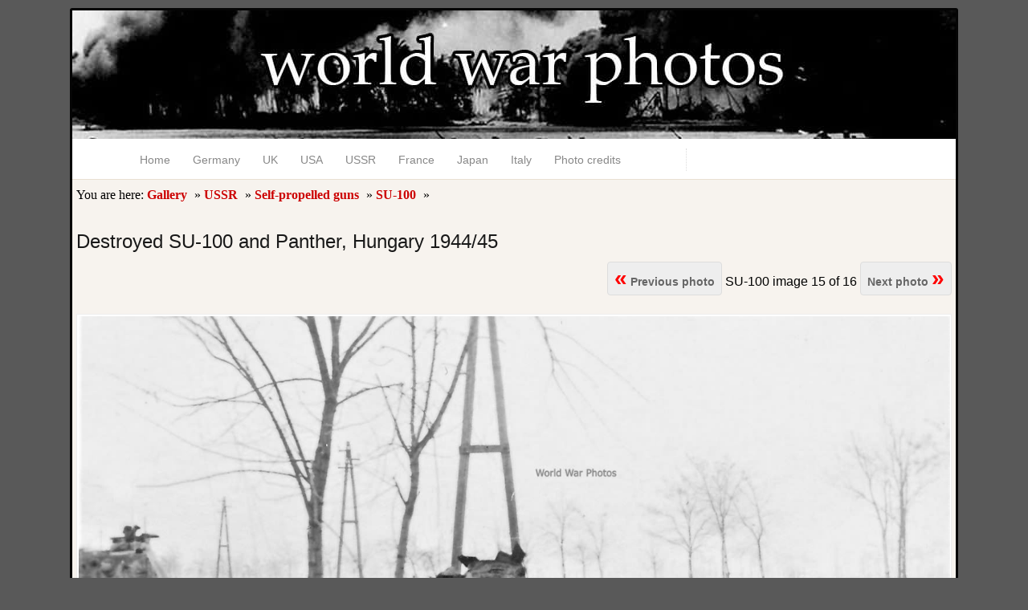

--- FILE ---
content_type: text/css
request_url: https://www.worldwarphotos.info/wp-content/litespeed/css/a4c816a1bccbfe2fb62924ee89771e23.css?ver=d0489
body_size: 11184
content:
img:is([sizes=auto i],[sizes^="auto," i]){contain-intrinsic-size:3000px 1500px}#cookie-law-info-bar{font-size:15px;margin:0 auto;padding:12px 10px;position:absolute;text-align:center;box-sizing:border-box;width:100%;z-index:9999;display:none;left:0;font-weight:300;box-shadow:0 -1px 10px 0 rgb(172 171 171 / .3)}#cookie-law-info-again{font-size:10pt;margin:0;padding:5px 10px;text-align:center;z-index:9999;cursor:pointer;box-shadow:#161616 2px 2px 5px 2px}#cookie-law-info-bar span{vertical-align:middle}.cli-plugin-button,.cli-plugin-button:visited{display:inline-block;padding:9px 12px;color:#fff;text-decoration:none;position:relative;cursor:pointer;margin-left:5px;text-decoration:none}.cli-plugin-main-link{margin-left:0;font-weight:550;text-decoration:underline}.cli-plugin-button:hover{background-color:#111;color:#fff;text-decoration:none}.small.cli-plugin-button,.small.cli-plugin-button:visited{font-size:11px}.cli-plugin-button,.cli-plugin-button:visited,.medium.cli-plugin-button,.medium.cli-plugin-button:visited{font-size:13px;font-weight:400;line-height:1}.large.cli-plugin-button,.large.cli-plugin-button:visited{font-size:14px;padding:8px 14px 9px}.super.cli-plugin-button,.super.cli-plugin-button:visited{font-size:34px;padding:8px 14px 9px}.pink.cli-plugin-button,.magenta.cli-plugin-button:visited{background-color:#e22092}.pink.cli-plugin-button:hover{background-color:#c81e82}.green.cli-plugin-button,.green.cli-plugin-button:visited{background-color:#91bd09}.green.cli-plugin-button:hover{background-color:#749a02}.red.cli-plugin-button,.red.cli-plugin-button:visited{background-color:#e62727}.red.cli-plugin-button:hover{background-color:#cf2525}.orange.cli-plugin-button,.orange.cli-plugin-button:visited{background-color:#ff5c00}.orange.cli-plugin-button:hover{background-color:#d45500}.blue.cli-plugin-button,.blue.cli-plugin-button:visited{background-color:#2981e4}.blue.cli-plugin-button:hover{background-color:#2575cf}.yellow.cli-plugin-button,.yellow.cli-plugin-button:visited{background-color:#ffb515}.yellow.cli-plugin-button:hover{background-color:#fc9200}.cli-plugin-button{margin-top:5px}.cli-bar-popup{-moz-background-clip:padding;-webkit-background-clip:padding;background-clip:padding-box;-webkit-border-radius:30px;-moz-border-radius:30px;border-radius:30px;padding:20px}.cli-powered_by_p{width:100%!important;display:block!important;color:#333;clear:both;font-style:italic!important;font-size:12px!important;margin-top:15px!important}.cli-powered_by_a{color:#333;font-weight:600!important;font-size:12px!important}.cli-plugin-main-link.cli-plugin-button{text-decoration:none}.cli-plugin-main-link.cli-plugin-button{margin-left:5px}.gdpr-container-fluid{width:100%;padding-right:15px;padding-left:15px;margin-right:auto;margin-left:auto}.gdpr-row{display:-ms-flexbox;display:flex;-ms-flex-wrap:wrap;flex-wrap:wrap;margin-right:-15px;margin-left:-15px}.gdpr-col-4{-ms-flex:0 0 33.333333%;flex:0 0 33.333333%;max-width:33.333333%}.gdpr-col-8{-ms-flex:0 0 66.666667%;flex:0 0 66.666667%;max-width:66.666667%}.gdpr-align-items-stretch{-ms-flex-align:stretch!important;align-items:stretch!important}.gdpr-d-flex{display:-ms-flexbox!important;display:flex!important}.gdpr-px-0{padding-left:0;padding-right:0}.modal-backdrop.show{opacity:.8}.modal-open{overflow:hidden}.modal-open .gdpr-modal{overflow-x:hidden;overflow-y:auto}.gdpr-modal.fade .gdpr-modal-dialog{transition:-webkit-transform .3s ease-out;transition:transform .3s ease-out;transition:transform .3s ease-out,-webkit-transform .3s ease-out;-webkit-transform:translate(0,-25%);transform:translate(0,-25%)}.gdpr-modal.show .gdpr-modal-dialog{-webkit-transform:translate(0,0);transform:translate(0,0)}.modal-backdrop{position:fixed;top:0;right:0;bottom:0;left:0;z-index:1039;background-color:#000}.modal-backdrop.fade{opacity:0}.modal-backdrop.show{opacity:.5}.gdpr-modal{position:fixed;top:0;right:0;bottom:0;left:0;z-index:1050;display:none;overflow:hidden;outline:0}.gdpr-modal a{text-decoration:none}.gdpr-modal .gdpr-modal-dialog{position:relative;width:auto;margin:.5rem;pointer-events:none;font-family:-apple-system,BlinkMacSystemFont,"Segoe UI",Roboto,"Helvetica Neue",Arial,sans-serif,"Apple Color Emoji","Segoe UI Emoji","Segoe UI Symbol";font-size:1rem;font-weight:400;line-height:1.5;color:#212529;text-align:left;display:-ms-flexbox;display:flex;-ms-flex-align:center;align-items:center;min-height:calc(100% - (.5rem * 2))}@media (min-width:576px){.gdpr-modal .gdpr-modal-dialog{max-width:500px;margin:1.75rem auto;min-height:calc(100% - (1.75rem * 2))}}@media (min-width:992px){.gdpr-modal .gdpr-modal-dialog{max-width:900px}}.gdpr-modal-content{position:relative;display:-ms-flexbox;display:flex;-ms-flex-direction:column;flex-direction:column;width:100%;pointer-events:auto;background-color:#fff;background-clip:padding-box;border:1px solid rgb(0 0 0 / .2);border-radius:.3rem;outline:0}.gdpr-modal .row{margin:0 -15px}.gdpr-modal .modal-body{padding:0;position:relative;-ms-flex:1 1 auto;flex:1 1 auto}.gdpr-modal .close{position:absolute;right:10px;top:10px;z-index:1;padding:0;background-color:#fff0;border:0;-webkit-appearance:none;font-size:1.5rem;font-weight:700;line-height:1;color:#000;text-shadow:0 1px 0 #fff}.gdpr-modal .close:focus{outline:0}.gdpr-switch{display:inline-block;position:relative;min-height:1px;padding-left:70px;font-size:14px}.gdpr-switch input[type="checkbox"]{display:none}.gdpr-switch .gdpr-slider{background-color:#e3e1e8;height:24px;width:50px;bottom:0;cursor:pointer;left:0;position:absolute;right:0;top:0;transition:.4s}.gdpr-switch .gdpr-slider:before{background-color:#fff;bottom:2px;content:"";height:20px;left:2px;position:absolute;transition:.4s;width:20px}.gdpr-switch input:checked+.gdpr-slider{background-color:#63b35f}.gdpr-switch input:checked+.gdpr-slider:before{transform:translateX(26px)}.gdpr-switch .gdpr-slider{border-radius:34px}.gdpr-switch .gdpr-slider:before{border-radius:50%}.gdpr-tab-content>.gdpr-tab-pane{display:none}.gdpr-tab-content>.active{display:block}.gdpr-fade{transition:opacity .15s linear}.gdpr-nav-pills{display:-ms-flexbox;display:flex;-ms-flex-wrap:wrap;flex-wrap:wrap;padding-left:0;margin-bottom:0;list-style:none;-ms-flex-direction:column!important;flex-direction:column!important;align-items:stretch!important;-ms-align-items:stretch!important}.nav.gdpr-nav-pills,.gdpr-tab-content{width:100%;padding:30px}.nav.gdpr-nav-pills{background:#f3f3f3}.nav.gdpr-nav-pills .gdpr-nav-link{border:1px solid #0070ad;margin-bottom:10px;color:#0070ad;font-size:14px;display:block;padding:.5rem 1rem;border-radius:.25rem}.nav.gdpr-nav-pills .gdpr-nav-link.active,.nav.gdpr-nav-pills .show>.gdpr-nav-link{background-color:#0070ad;border:1px solid #0070ad}.nav.gdpr-nav-pills .gdpr-nav-link.active{color:#fff}.gdpr-tab-content .gdpr-button-wrapper{padding-top:30px;margin-top:30px;border-top:1px solid #d6d6d6}.gdpr-tab-content .gdpr-button-wrapper .btn-gdpr{background-color:#0070ad;border-color:#0070ad;color:#fff;font-size:14px;display:inline-block;font-weight:400;text-align:center;white-space:nowrap;vertical-align:middle;-webkit-user-select:none;-moz-user-select:none;-ms-user-select:none;user-select:none;border:1px solid #fff0;padding:.375rem .75rem;font-size:1rem;line-height:1.5;border-radius:.25rem;transition:color .15s ease-in-out,background-color .15s ease-in-out,border-color .15s ease-in-out,box-shadow .15s ease-in-out}.gdpr-tab-content p{color:#343438;font-size:14px;margin-top:0}.gdpr-tab-content h4{font-size:20px;margin-bottom:.5rem;margin-top:0;font-family:inherit;font-weight:500;line-height:1.2;color:inherit}.cli-container-fluid{padding-right:15px;padding-left:15px;margin-right:auto;margin-left:auto}.cli-row{display:-ms-flexbox;display:flex;-ms-flex-wrap:wrap;flex-wrap:wrap;margin-right:-15px;margin-left:-15px}.cli-col-4{-ms-flex:0 0 33.333333%;flex:0 0 33.333333%;max-width:33.333333%}.cli-col-8{-ms-flex:0 0 66.666667%;flex:0 0 66.666667%;max-width:66.666667%}.cli-align-items-stretch{-ms-flex-align:stretch!important;align-items:stretch!important}.cli-d-flex{display:-ms-flexbox!important;display:flex!important}.cli-px-0{padding-left:0;padding-right:0}.cli-btn{cursor:pointer;font-size:14px;display:inline-block;font-weight:400;text-align:center;white-space:nowrap;vertical-align:middle;-webkit-user-select:none;-moz-user-select:none;-ms-user-select:none;user-select:none;border:1px solid #fff0;padding:.5rem 1.25rem;line-height:1;border-radius:.25rem;transition:all .15s ease-in-out}.cli-btn:hover{opacity:.8}.cli-read-more-link{cursor:pointer;font-size:15px;font-weight:500;text-decoration:underline}.cli-btn:focus{outline:0}.cli-modal-backdrop.cli-show{opacity:.8}.cli-modal-open{overflow:hidden}.cli-barmodal-open{overflow:hidden}.cli-modal-open .cli-modal{overflow-x:hidden;overflow-y:auto}.cli-modal.cli-fade .cli-modal-dialog{transition:-webkit-transform .3s ease-out;transition:transform .3s ease-out;transition:transform .3s ease-out,-webkit-transform .3s ease-out;-webkit-transform:translate(0,-25%);transform:translate(0,-25%)}.cli-modal.cli-show .cli-modal-dialog{-webkit-transform:translate(0,0);transform:translate(0,0)}.cli-modal-backdrop{position:fixed;top:0;right:0;bottom:0;left:0;z-index:1040;background-color:#000;display:none}.cli-modal-backdrop.cli-fade{opacity:0}.cli-modal-backdrop.cli-show{opacity:.5;display:block}.cli-modal.cli-show{display:block}.cli-modal a{text-decoration:none}.cli-modal .cli-modal-dialog{position:relative;width:auto;margin:.5rem;pointer-events:none;font-family:-apple-system,BlinkMacSystemFont,"Segoe UI",Roboto,"Helvetica Neue",Arial,sans-serif,"Apple Color Emoji","Segoe UI Emoji","Segoe UI Symbol";font-size:1rem;font-weight:400;line-height:1.5;color:#212529;text-align:left;display:-ms-flexbox;display:flex;-ms-flex-align:center;align-items:center;min-height:calc(100% - (.5rem * 2))}@media (min-width:576px){.cli-modal .cli-modal-dialog{max-width:500px;margin:1.75rem auto;min-height:calc(100% - (1.75rem * 2))}}@media (min-width:992px){.cli-modal .cli-modal-dialog{max-width:900px}}.cli-modal-content{position:relative;display:-ms-flexbox;display:flex;-ms-flex-direction:column;flex-direction:column;width:100%;pointer-events:auto;background-color:#fff;background-clip:padding-box;border-radius:.3rem;outline:0}.cli-modal .row{margin:0 -15px}.cli-modal .modal-body{padding:0;position:relative;-ms-flex:1 1 auto;flex:1 1 auto}.cli-modal .cli-modal-close{position:absolute;right:10px;top:10px;z-index:1;padding:0;background-color:transparent!important;border:0;-webkit-appearance:none;font-size:1.5rem;font-weight:700;line-height:1;color:#000;text-shadow:0 1px 0 #fff}.cli-modal .cli-modal-close:focus{outline:0}.cli-switch{display:inline-block;position:relative;min-height:1px;padding-left:70px;font-size:14px}.cli-switch input[type="checkbox"]{display:none}.cli-switch .cli-slider{background-color:#e3e1e8;height:24px;width:50px;bottom:0;cursor:pointer;left:0;position:absolute;right:0;top:0;transition:.4s}.cli-switch .cli-slider:before{background-color:#fff;bottom:2px;content:"";height:20px;left:2px;position:absolute;transition:.4s;width:20px}.cli-switch input:checked+.cli-slider{background-color:#00acad}.cli-switch input:checked+.cli-slider:before{transform:translateX(26px)}.cli-switch .cli-slider{border-radius:34px}.cli-switch .cli-slider:before{border-radius:50%}.cli-tab-content{background:#fff}.cli-tab-content>.cli-active{display:block}.cli-fade{transition:opacity .15s linear}.cli-nav-pills{display:-ms-flexbox;display:flex;-ms-flex-wrap:wrap;flex-wrap:wrap;padding-left:0;margin-bottom:0;list-style:none;-ms-flex-direction:column;flex-direction:column}.cli-nav-pills,.cli-tab-content{width:100%;padding:30px}@media (max-width:767px){.cli-nav-pills,.cli-tab-content{padding:30px 10px}}.cli-nav-pills{background:#f3f3f3}.cli-nav-pills .cli-nav-link{border:1px solid #00acad;margin-bottom:10px;color:#00acad;font-size:14px;display:block;padding:.5rem 1rem;border-radius:.25rem;cursor:pointer}.cli-nav-pills .cli-nav-link.cli-active,.cli-nav-pills .cli-show>.cli-nav-link{background-color:#00acad;border:1px solid #00acad}.cli-nav-pills .cli-nav-link.cli-active{color:#fff}.cli-tab-content .cli-button-wrapper{padding-top:30px;margin-top:30px;border-top:1px solid #d6d6d6}.cli-tab-content p{color:#343438;font-size:14px;margin-top:0}.cli-tab-content h4{font-size:20px;margin-bottom:1.5rem;margin-top:0;font-family:inherit;font-weight:500;line-height:1.2;color:inherit}.cli-container-fluid{padding-right:15px;padding-left:15px;margin-right:auto;margin-left:auto}.cli-row{display:-ms-flexbox;display:flex;-ms-flex-wrap:wrap;flex-wrap:wrap;margin-right:-15px;margin-left:-15px}.cli-col-4{-ms-flex:0 0 33.333333%;flex:0 0 33.333333%;max-width:33.333333%}.cli-col-8{-ms-flex:0 0 66.666667%;flex:0 0 66.666667%;max-width:66.666667%;flex-direction:column}.cli-align-items-stretch{-ms-flex-align:stretch!important;align-items:stretch!important}.cli-d-flex{display:-ms-flexbox!important;display:flex!important}.cli-px-0{padding-left:0;padding-right:0}.cli-btn{cursor:pointer;font-size:14px;display:inline-block;font-weight:400;text-align:center;white-space:nowrap;vertical-align:middle;-webkit-user-select:none;-moz-user-select:none;-ms-user-select:none;user-select:none;border:1px solid #fff0;padding:.5rem 1.25rem;line-height:1;border-radius:.25rem;transition:all .15s ease-in-out}.cli-btn:hover{opacity:.8}.cli-read-more-link{cursor:pointer;font-size:15px;font-weight:500;text-decoration:underline}.cli-btn:focus{outline:0}.cli-modal-backdrop.cli-show{opacity:.8}.cli-modal-open{overflow:hidden}.cli-barmodal-open{overflow:hidden}.cli-modal-open .cli-modal{overflow-x:hidden;overflow-y:auto}.cli-modal.cli-fade .cli-modal-dialog{transition:-webkit-transform .3s ease-out;transition:transform .3s ease-out;transition:transform .3s ease-out,-webkit-transform .3s ease-out;-webkit-transform:translate(0,-25%);transform:translate(0,-25%)}.cli-modal.cli-show .cli-modal-dialog{-webkit-transform:translate(0,0);transform:translate(0,0)}.cli-modal-backdrop{position:fixed;top:0;right:0;bottom:0;left:0;z-index:1040;background-color:#000;-webkit-transform:scale(0);transform:scale(0);transition:opacity ease-in-out 0.5s}.cli-modal-backdrop.cli-fade{opacity:0}.cli-modal-backdrop.cli-show{opacity:.5;-webkit-transform:scale(1);transform:scale(1)}.cli-modal{position:fixed;top:0;right:0;bottom:0;left:0;z-index:99999;transform:scale(0);overflow:hidden;outline:0;display:none}.cli-modal a{text-decoration:none}.cli-modal .cli-modal-dialog{position:relative;width:auto;margin:.5rem;pointer-events:none;font-family:inherit;font-size:1rem;font-weight:400;line-height:1.5;color:#212529;text-align:left;display:-ms-flexbox;display:flex;-ms-flex-align:center;align-items:center;min-height:calc(100% - (.5rem * 2))}@media (min-width:576px){.cli-modal .cli-modal-dialog{max-width:500px;margin:1.75rem auto;min-height:calc(100% - (1.75rem * 2))}}.cli-modal-content{position:relative;display:-ms-flexbox;display:flex;-ms-flex-direction:column;flex-direction:column;width:100%;pointer-events:auto;background-color:#fff;background-clip:padding-box;border-radius:.2rem;box-sizing:border-box;outline:0}.cli-modal .row{margin:0 -15px}.cli-modal .modal-body{padding:0;position:relative;-ms-flex:1 1 auto;flex:1 1 auto}.cli-modal .cli-modal-close:focus{outline:0}.cli-switch{display:inline-block;position:relative;min-height:1px;padding-left:38px;font-size:14px}.cli-switch input[type="checkbox"]{display:none}.cli-switch .cli-slider{background-color:#e3e1e8;height:20px;width:38px;bottom:0;cursor:pointer;left:0;position:absolute;right:0;top:0;transition:.4s}.cli-switch .cli-slider:before{background-color:#fff;bottom:2px;content:"";height:15px;left:3px;position:absolute;transition:.4s;width:15px}.cli-switch input:checked+.cli-slider{background-color:#61a229}.cli-switch input:checked+.cli-slider:before{transform:translateX(18px)}.cli-switch .cli-slider{border-radius:34px;font-size:0}.cli-switch .cli-slider:before{border-radius:50%}.cli-tab-content{background:#fff}.cli-nav-pills{display:-ms-flexbox;display:flex;-ms-flex-wrap:wrap;flex-wrap:wrap;padding-left:0;margin-bottom:0;list-style:none;-ms-flex-direction:column;flex-direction:column}.cli-nav-pills,.cli-tab-content{width:100%;padding:5px 30px 5px 5px;box-sizing:border-box}@media (max-width:767px){.cli-nav-pills,.cli-tab-content{padding:30px 10px}}.cli-nav-pills{background:#fff}.cli-nav-pills .cli-nav-link{border:1px solid #ccc;margin-bottom:10px;color:#2a2a2a;font-size:14px;display:block;padding:.5rem 1rem;border-radius:.25rem;cursor:pointer}.cli-nav-pills .cli-nav-link.cli-active,.cli-nav-pills .cli-show>.cli-nav-link{background-color:#f6f6f9;border:1px solid #ccc}.cli-nav-pills .cli-nav-link.cli-active{color:#2a2a2a}.cli-tab-content .cli-button-wrapper{padding-top:30px;margin-top:30px;border-top:1px solid #d6d6d6}.cli-tab-content p{color:#343438;font-size:14px;margin-top:0}.cli-tab-content h4{font-size:20px;margin-bottom:1.5rem;margin-top:0;font-family:inherit;font-weight:500;line-height:1.2;color:inherit}#cookie-law-info-bar .cli-nav-pills,#cookie-law-info-bar .cli-tab-content,#cookie-law-info-bar .cli-nav-pills .cli-show>.cli-nav-link,#cookie-law-info-bar a.cli-nav-link.cli-active{background:#fff0}#cookie-law-info-bar .cli-nav-pills .cli-nav-link.cli-active,#cookie-law-info-bar .cli-nav-link,#cookie-law-info-bar .cli-tab-container p,#cookie-law-info-bar span.cli-necessary-caption,#cookie-law-info-bar .cli-switch .cli-slider:after{color:inherit}#cookie-law-info-bar .cli-tab-header a:before{border-right:1px solid currentColor;border-bottom:1px solid currentColor}#cookie-law-info-bar .cli-row{margin-top:20px}#cookie-law-info-bar .cli-col-4{-webkit-box-flex:0;-ms-flex:0 0 auto;flex:0 0 auto;width:auto;max-width:none}#cookie-law-info-bar .cli-col-8{flex-basis:0%;-webkit-box-flex:1;-ms-flex-positive:1;flex-grow:1;max-width:100%}.cli-wrapper{max-width:90%;float:none;margin:0 auto}#cookie-law-info-bar .cli-tab-content h4{margin-bottom:.5rem}#cookie-law-info-bar .cli-nav-pills .cli-nav-link{padding:.2rem .5rem}#cookie-law-info-bar .cli-tab-container{display:none;text-align:left}.cli-tab-footer .cli-btn{background-color:#00acad;padding:10px 15px;text-decoration:none}.cli-tab-footer .wt-cli-privacy-accept-btn{background-color:#61a229;color:#fff;border-radius:0}.cli-tab-footer{width:100%;text-align:right;padding:20px 0}.cli-col-12{width:100%}.cli-tab-header{display:flex;justify-content:space-between}.cli-tab-header a:before{width:10px;height:2px;left:0;top:calc(50% - 1px)}.cli-tab-header a:after{width:2px;height:10px;left:4px;top:calc(50% - 5px);-webkit-transform:none;transform:none}.cli-tab-header a:before{width:7px;height:7px;border-right:1px solid #4a6e78;border-bottom:1px solid #4a6e78;content:" ";transform:rotate(-45deg);-webkit-transition:all 0.2s ease-in-out;-moz-transition:all 0.2s ease-in-out;transition:all 0.2s ease-in-out;margin-right:10px}.cli-tab-header a.cli-nav-link{position:relative;display:flex;align-items:center;font-size:14px;color:#000;text-transform:capitalize}.cli-tab-header.cli-tab-active .cli-nav-link:before{transform:rotate(45deg);-webkit-transition:all 0.2s ease-in-out;-moz-transition:all 0.2s ease-in-out;transition:all 0.2s ease-in-out}.cli-tab-header{border-radius:5px;padding:12px 15px;cursor:pointer;transition:background-color 0.2s ease-out 0.3s,color 0.2s ease-out 0s;background-color:#f2f2f2}.cli-modal .cli-modal-close{position:absolute;right:0;top:0;z-index:1;-webkit-appearance:none;width:40px;height:40px;padding:0;border-radius:50%;padding:10px;background:#fff0;border:none;min-width:40px}.cli-tab-container h4,.cli-tab-container h1{font-family:inherit;font-size:16px;margin-bottom:15px;margin:10px 0}#cliSettingsPopup .cli-tab-section-container{padding-top:12px}.cli-tab-container p,.cli-privacy-content-text{font-size:14px;line-height:1.4;margin-top:0;padding:0;color:#000}.wt-cli-privacy{display:none}.cli-tab-content{display:none}.cli-tab-section .cli-tab-content{padding:10px 20px 5px 20px}.cli-tab-section{margin-top:5px}@media (min-width:992px){.cli-modal .cli-modal-dialog{max-width:645px}}.cli-switch .cli-slider:after{content:attr(data-cli-disable);position:absolute;right:50px;color:#000;font-size:12px;text-align:right;min-width:80px}.cli-switch input:checked+.cli-slider:after{content:attr(data-cli-enable)}.cli-privacy-overview:not(.cli-collapsed) .cli-privacy-content{max-height:60px;transition:max-height 0.15s ease-out;overflow:hidden}a.cli-privacy-readmore{font-size:12px;margin-top:12px;display:inline-block;padding-bottom:0;cursor:pointer;color:#000;text-decoration:underline}.cli-modal-footer{position:relative}a.cli-privacy-readmore:before{content:attr(data-readmore-text)}.cli-collapsed a.cli-privacy-readmore:before{content:attr(data-readless-text)}.cli-collapsed .cli-privacy-content{transition:max-height 0.25s ease-in}.cli-privacy-content p{margin-bottom:0}.cli-modal-close svg{fill:#000}span.cli-necessary-caption{color:#000;font-size:12px}.cli-tab-section.cli-privacy-tab{display:none}#cookie-law-info-bar .cli-tab-section.cli-privacy-tab{display:block}#cookie-law-info-bar .cli-privacy-overview{display:none}.cli-tab-container .cli-row{max-height:500px;overflow-y:auto}.cli-modal.cli-blowup.cli-out{z-index:-1}.cli-modal.cli-blowup{z-index:999999;transform:scale(1)}.cli-modal.cli-blowup .cli-modal-dialog{animation:blowUpModal 0.5s cubic-bezier(.165,.84,.44,1) forwards}.cli-modal.cli-blowup.cli-out .cli-modal-dialog{animation:blowUpModalTwo 0.5s cubic-bezier(.165,.84,.44,1) forwards}@keyframes blowUpContent{0%{transform:scale(1);opacity:1}99.9%{transform:scale(2);opacity:0}100%{transform:scale(0)}}@keyframes blowUpContentTwo{0%{transform:scale(2);opacity:0}100%{transform:scale(1);opacity:1}}@keyframes blowUpModal{0%{transform:scale(0)}100%{transform:scale(1)}}@keyframes blowUpModalTwo{0%{transform:scale(1);opacity:1}50%{transform:scale(.5);opacity:0}100%{transform:scale(0);opacity:0}}.cli-tab-section .cookielawinfo-row-cat-table td,.cli-tab-section .cookielawinfo-row-cat-table th{font-size:12px}.cli_settings_button{cursor:pointer}.wt-cli-sr-only{display:none;font-size:16px}a.wt-cli-element.cli_cookie_close_button{text-decoration:none;color:#333;font-size:22px;line-height:22px;cursor:pointer;position:absolute;right:10px;top:5px}.cli-bar-container{float:none;margin:0 auto;display:-webkit-box;display:-moz-box;display:-ms-flexbox;display:-webkit-flex;display:flex;justify-content:space-between;-webkit-box-align:center;-moz-box-align:center;-ms-flex-align:center;-webkit-align-items:center;align-items:center}.cli-bar-btn_container{margin-left:20px;display:-webkit-box;display:-moz-box;display:-ms-flexbox;display:-webkit-flex;display:flex;-webkit-box-align:center;-moz-box-align:center;-ms-flex-align:center;-webkit-align-items:center;align-items:center;flex-wrap:nowrap}.cli-style-v2 a{cursor:pointer}.cli-bar-btn_container a{white-space:nowrap}.cli-style-v2 .cli-plugin-main-link{font-weight:inherit}.cli-style-v2{font-size:11pt;line-height:18px;font-weight:400}#cookie-law-info-bar[data-cli-type="widget"] .cli-bar-container,#cookie-law-info-bar[data-cli-type="popup"] .cli-bar-container{display:block}.cli-style-v2 .cli-bar-message{width:70%;text-align:left}#cookie-law-info-bar[data-cli-type="widget"] .cli-bar-message,#cookie-law-info-bar[data-cli-type="popup"] .cli-bar-message{width:100%}#cookie-law-info-bar[data-cli-type="widget"] .cli-style-v2 .cli-bar-btn_container{margin-top:8px;margin-left:0;flex-wrap:wrap}#cookie-law-info-bar[data-cli-type="popup"] .cli-style-v2 .cli-bar-btn_container{margin-top:8px;margin-left:0}#cookie-law-info-bar[data-cli-style="cli-style-v2"] .cli_messagebar_head{text-align:left;margin-bottom:5px;margin-top:0;font-size:16px}.cli-style-v2 .cli-bar-message .wt-cli-ccpa-element,.cli-style-v2 .cli-bar-message .wt-cli-ccpa-checkbox{margin-top:5px}.cli-style-v2 .cli-bar-btn_container .cli_action_button,.cli-style-v2 .cli-bar-btn_container .cli-plugin-main-link,.cli-style-v2 .cli-bar-btn_container .cli_settings_button{margin-left:5px}.wt-cli-ccpa-checkbox label{font-size:inherit;cursor:pointer;margin:0 0 0 5px}#cookie-law-info-bar[data-cli-style="cli-style-v2"]{padding:14px 25px}#cookie-law-info-bar[data-cli-style="cli-style-v2"][data-cli-type="widget"]{padding:32px 30px}#cookie-law-info-bar[data-cli-style="cli-style-v2"][data-cli-type="popup"]{padding:32px 45px}.cli-style-v2 .cli-plugin-main-link:not(.cli-plugin-button),.cli-style-v2 .cli_settings_button:not(.cli-plugin-button),.cli-style-v2 .cli_action_button:not(.cli-plugin-button){text-decoration:underline}.cli-style-v2 .cli-bar-btn_container .cli-plugin-button{margin-top:5px;margin-bottom:5px}a.wt-cli-ccpa-opt-out{white-space:nowrap;text-decoration:underline}.wt-cli-necessary-checkbox{display:none!important}@media (max-width:985px){.cli-style-v2 .cli-bar-message{width:100%}.cli-style-v2.cli-bar-container{justify-content:left;flex-wrap:wrap}.cli-style-v2 .cli-bar-btn_container{margin-left:0;margin-top:10px}#cookie-law-info-bar[data-cli-style="cli-style-v2"],#cookie-law-info-bar[data-cli-style="cli-style-v2"][data-cli-type="widget"],#cookie-law-info-bar[data-cli-style="cli-style-v2"][data-cli-type="popup"]{padding:25px 25px}}.wt-cli-ckyes-brand-logo{display:flex;align-items:center;font-size:9px;color:#111;font-weight:400}.wt-cli-ckyes-brand-logo img{width:65px;margin-left:2px}.wt-cli-privacy-overview-actions{padding-bottom:0}@media only screen and (max-width:479px) and (min-width:320px){.cli-style-v2 .cli-bar-btn_container{flex-wrap:wrap}}.wt-cli-cookie-description{font-size:14px;line-height:1.4;margin-top:0;padding:0;color:#000}.ml-responsive-table{display:block}.ml-table{left:0;margin-left:0;min-height:1px;min-width:inherit;padding:0 10px 10px 10px;right:0}@media (max-width:480px){.ml-table{padding-bottom:5px}}.ml-table:last-child{padding-bottom:0}.ml-responsive-table dt{background-color:#fff0;clear:both;font-weight:700}.ml-responsive-table dt:first-child{padding-top:10px}.ml-responsive-table dd{clear:both;font-size:90%;margin-bottom:10px}.ml-responsive-table dd:last-child{padding-bottom:10px}.ml-responsive-table dl:nth-of-type(even){background:#fff0}.ml-responsive-table dl:nth-of-type(odd){background:rgb(0 0 0 / .03)}.ml-responsive-table dl dd:nth-of-type(odd){background:#fff0}.ml-responsive-table dl dt:nth-of-type(even){background:#fff0}.ml-responsive-table .ml-grid{margin-bottom:0;margin-left:0;margin-right:0;padding:0}#page{display:block;margin:1em}#primary{float:left;margin:0 -306px 0 0;width:100%}#content{margin:0 310px 0 0}#main .widget-area{float:right;overflow:hidden;width:300px}#colophon{clear:both;display:block;width:auto}.screen-reader-text,.section-heading{position:absolute!important;clip:rect(1px 1px 1px 1px);clip:rect(1px,1px,1px,1px)}.alignleft{display:inline;float:left}.alignright{display:inline;float:right}.aligncenter{clear:both;display:block;margin-left:auto;margin-right:auto}ol ol{list-style:upper-alpha}ol ol ol{list-style:lower-roman}ul ul,ol ol,ul ol,ol ul{margin-bottom:0}body{background:#222 url(/wp-content/themes/quintus/images/stripe.png) repeat}#page{background:#f7f3ee;border:3px solid #050505;border-radius:3px;margin:10px auto 60px;max-width:1100px;position:relative}#main{padding:0 5px 10px}#main:after,#access:after,#access .menu:after,#nav-below:after{content:" ";display:block;height:0;clear:both;visibility:hidden}.full-width #content,.image-attachment #content,.error404 #content{margin:0}body.one-column #page{max-width:940px}body.one-column #content{margin:0 auto;max-width:640px}body.one-column .entry-meta .entry-date{left:-110px}body,#site-title,.entry-meta .entry-date{font-family:Verdana,Calibri,Georgia,serif}#site-description,#access .menu,.entry-title,.entry-meta,.content .page-title,#content nav,#comments #comments-title,.comment .comment-author,.comment .comment-meta,#respond,.trackback .comment-author,.trackback .comment-meta,.pingback .comment-author,.pingback .comment-meta,.widget .widget-title,.blog-footer,.entry-content label{font-family:Verdana,Lato,sans-serif}.entry-content h1,.entry-content h2,.entry-content h3,.entry-content h4,.entry-content h5,.entry-content h6{clear:both;font-family:Verdana,Lato,sans-serif;font-weight:400}a{text-decoration:none}.blog-header{background:url(/wp-content/themes/quintus/images/header.jpg) repeat;height:160px;padding:0;vertical-align:middle;display:table-cell;width:1100px}#site-title{font-size:40px;font-weight:400;margin:0 auto;text-align:center;padding:5px 0 5px}#site-title a{color:#e9e9e9;padding-bottom:1px}#site-title a:hover{border-bottom:2px solid rgb(255 255 255 / .2);border-top:2px solid rgb(255 255 255 / .2)}#site-description{color:#8f8f8f;font-size:18px;font-weight:100;margin:0 0 1em;text-align:center}#access{background:#fff;border-bottom:1px solid #e9e0d1;display:block;margin:0 auto;padding:10px 0;position:relative;width:100%}#access .menu{border-right:1px dotted #ddd;font-size:14px;font-weight:400;margin:2px 335px 0 70px;padding-right:10px}#access ul{list-style:none;margin:0;padding-left:0}#access li{float:left;position:relative}#access a{color:#888;display:block;line-height:2em;padding:0 1em;text-decoration:none}#access ul ul{border-color:#e9e0d1;border-style:solid;border-width:0 0 1px 0;border-top:1px solid #bbb;display:none;float:left;position:absolute;left:0;top:2em;z-index:99999}#access ul ul ul{left:100%;top:-1px}#access ul ul a{background:#f9f9f9;border-bottom:1px dotted #e5e5e5;font-size:13px;height:auto;line-height:1em;padding:.8em .5em .8em 1em;width:130px}#access ul ul li:last-of-type a{border-bottom:none}#access li:hover>a,#access ul ul :hover>a{color:#444}#access ul ul a:hover{background:#f0f0f0}#access ul li:hover>ul{display:block}#access ul li.current-menu-item>a,#access ul li.current-menu-ancestor>a,#access ul li.current_page_item>a,#access ul li.current_page_ancestor>a{background:#f1f1f1;background-image:-webkit-linear-gradient(#f8f8f8,#eee);background-image:-moz-linear-gradient(#f8f8f8,#eee);border-radius:3px;color:#111}body.page #access .menu{border-right:none;margin-right:70px}#access input#s{background:#e4e4e4 url(/wp-content/themes/quintus/images/search.png) no-repeat 6px 6px;border:1px solid #ddd;border-radius:15px;color:#888;cursor:pointer;display:inline-block;float:left;font-size:13px;height:22px;margin-left:80px;padding:4px 0 4px 30px;text-indent:2px;width:0}#access #searchform{position:relative;z-index:1}#access #searchform label{display:none}#access #s{-webkit-transition-duration:400ms;-webkit-transition-property:width,background;-webkit-transition-timing-function:ease;-moz-transition-duration:400ms;-moz-transition-property:width,background;-moz-transition-timing-function:ease;-o-transition-duration:400ms;-o-transition-property:width,background;-o-transition-timing-function:ease}#access #s:focus{background-color:#f9f9f9;cursor:inherit;outline:none;width:122px}#access #searchsubmit{display:none}.content article{margin:10px 0 20px;padding-bottom:5px;position:relative}.content a{color:#5e191a}.content a:hover{text-decoration:underline}.content .page-title{color:#999;font-size:13px;font-weight:400;margin-bottom:-24px;text-transform:uppercase}.content .page-title span{color:#555}.entry-title,.entry-title a{color:#191919;display:inline;font-size:24px;font-weight:400}.entry-meta{clear:both;color:#888;display:inline;font-size:13px;margin-left:15px}.entry-meta .entry-date{background:#c4bdb2;border-radius:50%;color:#111;display:block;font-size:13px;font-style:italic;line-height:44px;text-align:center;position:absolute;left:-100px;top:0;height:64px;width:64px}.entry-meta .entry-date b{display:block;font-size:22px;font-weight:400;line-height:0;margin-top:-6px}.entry-meta .entry-date:hover{background:#111;color:#fff;text-decoration:none}.entry-meta .author a{color:#888}.entry-content{color:#333;font-size:15px;line-height:19px;-webkit-font-smoothing:antialiased}footer.entry-meta{border-left:3px solid #fff;display:block;margin:10px 0 0 0;padding-left:15px}footer.entry-meta .comments-link a{background:#ded9d4;border-radius:3px;color:#444;float:right;font-size:14px;padding:10px 16px}footer.entry-meta .comments-link a:hover{background:#cac3bb}footer.entry-meta .cat-links,footer.entry-meta .tag-links,footer.entry-meta .edit-link{display:block;margin-bottom:5px;max-width:300px}#content nav{display:block}#content nav div a{background:#eee;border:1px solid #ddd;border-radius:3px;color:#666;display:inline-block;font-size:13px;max-width:80%;overflow:hidden;padding:4px 8px;text-overflow:ellipsis;white-space:nowrap}#content nav div a:hover{background:#ddd;border-color:#bbb;text-decoration:none}#content nav .nav-previous{float:left;width:50%}#content nav .nav-next{float:right;text-align:right;width:50%}#content #nav-above{position:absolute;top:266px;right:80px;width:220px}#content #nav-above .permalink{background:#f1f1f1;border-radius:3px;color:#888;font-size:13px;padding:5px 10px}.paged #content #nav-above,.single #content #nav-above{display:block}#nav-below{margin:1em 0 0}.entry-content blockquote{font-style:italic}.entry-content table{font-size:14px;margin:0 0 20px 0;text-align:left;width:100%}.entry-content tr th,.entry-content thead th{color:#888;font-weight:400;line-height:20px;padding:9px 24px}.entry-content tr td{padding:6px 24px}.entry-content tr.alternate td{background:#e9e4de}.page-link{clear:both;margin:0 0 1.5em;word-spacing:.25em}.page-link a{background:#dac490;border-radius:1.5em;color:#554b34;font-style:italic;font-weight:400;display:inline-block;margin:0 0 1em;text-align:center;text-decoration:none;width:26px}.page-link a:hover{background:#554b34;color:#fff;text-decoration:none}.edit-link{clear:both;display:block}.sharing{clear:both}.entry-content iframe{max-width:100%}#mojatabela,#mojatabela td{font-family:tahoma;border:1px solid #696464;border-collapse:collapse;padding:2px;background-color:#F3EDD8}.sticky .entry-date{display:none}.error404 .widget{float:left;width:33%}.error404 .widget .widgettitle,.error404 .widget ul{margin-right:1em}.error404 .widget_tag_cloud{clear:both;float:none;width:100%}.post .notice,.error404 .entry-content #searchform{background:#eee;display:block;padding:1em}.one-column .image attachment #content{width:auto}.image-attachment div.entry-meta{float:left;margin-left:0}.image-attachment nav{float:right;margin:0 0 .2em 0}.image-attachment .entry-title{display:block;margin-bottom:1px}.image-attachment .entry-content{clear:both}.image-attachment .entry-content .entry-attachment{background:#fff;border:1px solid #eee;margin:0 0 .1em;padding:.1em .1em .1em;text-align:center}.image-attachment .entry-content .attachment{display:block;margin:0 auto;text-align:center}#image-navigation a{background:#eee;border:1px solid #ddd;border-radius:4px;color:#666;font-size:14px;padding:4px 8px;font-weight:700;margin-top:10px;margin-bottom:20px;display:inline-block}#image-navigation a:hover{background:#ddd;border-color:#bbb;text-decoration:none}.image-attachment #comments{margin:20px 140px}.format-aside .entry-title{display:none}.format-aside .entry-meta{margin-left:0}.format-link .entry-title a{font-size:28px}.format-link .entry-title:after{content:"\2192";color:#1088ba;font-size:26px;padding-left:20px;text-decoration:none}.format-quote .entry-title a{font-size:26px}.format-quote blockquote{font-size:22px;line-height:32px}a img{border:none}p img{margin-bottom:.5em}img.size-auto,img.size-full,img.size-large,img.size-medium,.entry-attachment img,.widget-area img{max-width:100%;height:auto}img.alignleft,div.alignleft{margin-right:1em}img.alignright,div.alignright{margin-left:1em}.wp-caption{background:#fff;max-width:100%;padding:.8em;text-align:center}.wp-caption img{margin:0}.wp-caption .wp-caption-text{color:#666;font-size:13px;margin:.5em;-webkit-font-smoothing:subpixel-antialiased}.wp-smiley{margin:0}#wpstats{display:block;margin:0 auto;opacity:.3;position:relative;top:-92px;left:460px}#searchform label{display:none}input[type=text],input[type=email],input#s{margin:0 1em 0 0;width:60%}textarea{width:80%}.required{color:#c03}.entry-content label{color:#666;font-size:12px;font-weight:400;text-transform:uppercase}#comments{clear:both;margin:20px 0}article.comment{display:block}#comments #comments-title{background:#574f3c;border-radius:3px;display:block;font-size:20px;color:#eee;color:rgb(255 255 255 / .7);padding:5px 20px;text-shadow:0 -1px 0 rgb(0 0 0 / .1);-webkit-font-smoothing:antialiased}#comments #comments-title em{color:#eee;font-style:normal;text-shadow:0 -1px 0 rgb(0 0 0 / .4)}#comments #comments-title em:before{content:"\201C";color:rgb(255 255 255 / .3);margin-right:2px;text-shadow:none}#comments #comments-title em:after{content:"\201D";color:rgb(255 255 255 / .3);margin-left:2px;text-shadow:none}.comment,.trackback,.pingback{list-style-type:none;margin:40px 0;padding-left:10px;position:relative}.comment .comment-author cite,.trackback .comment-author cite,.pingback .comment-author cite{font-style:normal;font-weight:700}.comment .comment-meta,.trackback .comment-meta,.pingback .comment-meta{font-size:12px;position:absolute;right:0;top:5px}.comment .comment-meta a,.trackback .comment-meta a,.pingback .comment-meta a{color:#666}.comment p,.trackback p,.pingback p{color:#555;font-size:14px;line-height:20px}.comment img.avatar{border-radius:5px;position:absolute;left:-40px;border:1px solid #ccc}#comments .bypostauthor>.comment-body{background:#e9e5e1;border-radius:6px;color:#000;margin:1em 0 3em;padding:15px;position:relative}#comments .bypostauthor>.comment-body .comment-meta{right:15px;top:18px}.comment blockquote{font-style:italic}.comment table{font-size:14px;margin:0 0 20px 0;text-align:left;width:100%}.comment tr th,.comment thead th{color:#888;font-weight:400;line-height:20px;padding:9px 24px}.comment tr td{padding:6px 24px}.comment tr.alternate td{background:#e9e4de}.comment .reply a,.trackback .reply a,.pingback .reply a{background:#eee;border:1px solid #ddd;border-radius:3px;color:#555;font-size:13px;padding:3px 8px}.comment .reply a:hover,.trackback .reply a:hover,.pingback .reply a:hover{background:#ddd;border-color:#ccc;text-decoration:none}#respond #reply-title{font-size:26px;margin-bottom:0}#respond .comment-notes{color:#555;font-size:13px;margin-top:5px}#respond input[type=text],#respond textarea{border:1px solid #e7d9b9;border-radius:3px;margin:6px 0;padding:8px}#respond input[type=text]{display:block;width:60%}#respond textarea{display:block;margin-bottom:1em;width:80%}#respond label{background:#ded9d4;border-radius:3px;color:#444;font-size:13px;padding:3px 5px}#respond .form-allowed-tags{display:none}#respond input[type=submit]{font-size:18px}#secondary{background-color:#fff;padding-bottom:20px}.widget-area{margin-top:0;padding-left:5px}.widget{color:#5b5b5b;display:block;font-size:13px;line-height:22px;margin-bottom:30px}.widget a{color:#5e191a}.widget a:hover{text-decoration:underline}.widget .widget-title{border-bottom:1px solid #e7d9b9;color:#554b34;display:inline-block;font-size:14px;font-weight:400;padding:2px}.widget ul{color:#8d8881;list-style-type:square;margin:0;padding-left:20px}.widget select{display:block;max-width:90%}.widget_search{overflow:hidden}.widget_search input{float:left}.widget_search input#s{background:#fafafa url(/wp-content/themes/quintus/images/search.png) no-repeat 5px 6px;border:1px solid #ddd;border-radius:2px;-moz-box-shadow:inset 0 1px 1px rgb(0 0 0 / .1);-webkit-box-shadow:inset 0 1px 1px rgb(0 0 0 / .1);box-shadow:inset 0 1px 1px rgb(0 0 0 / .1);color:#888;font-size:13px;height:22px;line-height:1.2em;padding:4px 10px 4px 28px}.widget_search input#searchsubmit{display:none}#wp-calendar{width:100%}#wp-calendar caption{font-style:italic;padding-bottom:12px;padding-left:10px;text-align:left}#wp-calendar thead{font-size:11px}#wp-calendar thead th{text-align:center}#wp-calendar tbody td{background:#ded9d4;padding:3px 0 2px;text-align:center}#wp-calendar tbody .pad{background:none}#wp-calendar tfoot a{background:#e9e0d1;font-size:12px;padding:6px 12px}#wp-calendar tfoot #next{text-align:right}#wp-calendar tbody #today{background:#dac490}.widget_authors ul{list-style-type:none;padding-left:0}.widget_authors img{vertical-align:middle}.widget_authors img+strong{background:#dac490;border-radius:2px;color:#554b34;font-weight:400;margin-left:8px;padding:2px 6px}.widget_authors a:hover{text-decoration:none}.widget_authors a:hover strong{background:#554b34;color:#fff}.blog-footer{background:#e9e0d1;border-top:1px solid #fff;color:#898989;font-size:13px;margin-top:40px;padding:20px 70px;width:auto}.blog-footer a{color:#6f5426}#ie7 .blog-header{display:block;height:250px}#ie7 .blog-header hgroup{display:inline-block;margin-top:70px;padding:10px 40px 0}#ie7 .entry-date time b{margin-top:0;position:relative;top:-6px}#ie8 .content article{display:block}@media (max-width:1140px){.entry-meta .entry-date,body.one-column .entry-meta .entry-date{left:-90px}embed,object{max-width:100%}#wpstats{left:40%}}@media (max-width:860px){.blog-header{background:#181818!important;height:0px!important;margin:0}#site-title,#site-title a{display:none!important}#access .menu{margin-right:240px}#content #nav-above{right:10px}.image-attachment #comments{margin:20px 30px}#content .gallery-columns-3 .gallery-item{width:31%;padding-right:2%}#content .gallery-columns-3 .gallery-item img{width:100%;height:auto}#access a{padding:0 1em .5em}}@media (max-width:650px){.blog-header{background:#181818!important;height:0px!important;margin:0}#site-title,#site-title a{display:none!important}#page{margin-top:10px;margin-bottom:0}#content,#primary{margin-right:0}#main{padding:20px 50px 40px}#access .menu{border-right:0;margin-left:40px;margin-right:0;padding-bottom:50px}#access input#s{margin-left:40px}#content #nav-above{position:relative;top:-60px;height:40px;left:50px}.content article{margin-top:0}.entry-meta .entry-date,body.one-column .entry-meta .entry-date{font-size:11px;left:-60px;line-height:34px;height:48px;width:48px}.entry-meta .entry-date b{font-size:18px}#content #nav-below{margin-bottom:30px}.image-attachment #comments{margin:20px 0}#main .widget-area{border-top:1px solid #e9e0d1;float:none;margin:5px auto;width:auto}#wpstats{left:40%;top:-32px}.page #access .menu,.image-attachment #access .menu{padding-bottom:0}#access a{padding:0 1em .5em}span.folder-title{font-weight:400;font-size:14px}}@media only screen and (max-width:400px){body{margin:0}.blog-header{background:#181818!important;height:0;margin:0}#site-title,#site-title a{display:none!important}#access input#s{float:none;margin:0 0 3px 10px}#main{padding:15px}#primary{float:none}.entry-content{font-size:14px;line-height:1.1}.entry-content img,.widget img .wp-caption img{height:auto;max-width:100%}#site-title{font-size:25px;margin:0}#access .menu{margin:0;padding:0}#page{margin:0}#site-description{font-size:12px;font-weight:700}.content .page-title{margin-bottom:10px}.entry-title,.entry-title a,#comments-title{font-size:22px}.entry-meta{display:block;margin-left:0}.entry-meta .entry-date{background:#fff0;border-radius:0 0 0 0;color:#111;display:inline;font-size:11px;height:auto;line-height:1.3;position:static;top:auto;left:auto;text-align:left;width:auto}.entry-byline{margin-left:8px}.entry-meta .entry-date a,.entry-meta .entry-date b,.entry-meta .entry-date time{color:#888}.entry-meta .entry-date b{display:inline;font-size:16px;margin:0 0 0 5px}#content #nav-above,#content #nav-above .permalink,.paged #content #nav-above,.paged #content #nav-above .permalink{display:none;height:0}.format-quote blockquote{font-size:18px;line-height:26px}.content article{margin-bottom:20px}footer.entry-meta{border-left:none;margin-top:10px;padding-left:0}footer.entry-meta .comments-link a{background:none;color:#5e191a;font-size:14px;padding:0}footer.entry-meta .comments-link a:hover{background:none}.blog-footer{margin-top:0}#content #nav-below{margin-bottom:0}img.alignright,div.alignright,img.alignleft,div.alignleft{display:block;float:none;margin:0}.wp-caption{margin:0 0 1em;width:auto!important}.comment,.trackback,.pingback{margin:30px 0}.comment .comment-meta,.trackback .comment-meta,.pingback .comment-meta{position:relative}#comments .bypostauthor>.comment-body{margin:0}#comments .bypostauthor>.comment-body .comment-meta{position:relative;right:inherit;top:5px}.comment-body ul,.comment-body ol{margin-bottom:10px}#comment-nav-below{margin:0 0 65px}#main .widget-area{margin-top:20px;overflow:visible}.widget{margin-bottom:10px}span.folder-title{font-weight:400;font-size:14px}}h3.entry-title{margin-top:0}p#breadcrumbs{margin:2px 0 7px 0}#breadcrumbs a,.eazyest-gallery-breadcrumb a{color:#C00;font-weight:700;padding-bottom:15px;padding-right:5px;display:inline-block}#breadcrumbs a:hoover,.eazyest-gallery-breadcrumb a:hoover{text-decoration:none important!}span.folder-title{font-weight:700;font-size:17px}@media all and (min-device-width:700px) and (max-device-width:728px){#leaderboard-pixfuture{transform:scale(.9)}}@media all and (min-device-width:671px) and (max-device-width:699px){#leaderboard-pixfuture{transform:scale(.9);transform-origin:0 0}}@media all and (min-device-width:651px) and (max-device-width:670px){#leaderboard-pixfuture{transform:scale(.88);transform-origin:0 0}}@media all and (min-device-width:631px) and (max-device-width:650px){#leaderboard-pixfuture{transform:scale(.85);transform-origin:0 0}}@media all and (min-device-width:601px) and (max-device-width:630px){#leaderboard-pixfuture{transform:scale(.8);transform-origin:0 0}}@media all and (min-device-width:601px) and (max-device-width:630px){#leaderboard-pixfuture{transform:scale(.8);transform-origin:0 0}}@media all and (min-device-width:560px) and (max-device-width:600px){#leaderboard-pixfuture{transform:scale(.75);transform-origin:0 0}}@media all and (min-device-width:520px) and (max-device-width:559px){#leaderboard-pixfuture{transform:scale(.7);transform-origin:0 0}}@media all and (min-device-width:491px) and (max-device-width:519px){#leaderboard-pixfuture{transform:scale(.65);transform-origin:0 0}}@media all and (min-device-width:451px) and (max-device-width:490px){#leaderboard-pixfuture{transform:scale(.6);transform-origin:0 0}}@media all and (min-device-width:401px) and (max-device-width:450px){#leaderboard-pixfuture{transform:scale(.55);transform-origin:0 0}}@media all and (min-device-width:371px) and (max-device-width:400px){#leaderboard-pixfuture{transform:scale(.5);transform-origin:0 0}}@media all and (min-device-width:341px) and (max-device-width:370px){#leaderboard-pixfuture{transform:scale(.46);transform-origin:0 0}}@media all and (min-device-width:301px) and (max-device-width:340px){#leaderboard-pixfuture{transform:scale(.42);transform-origin:0 0}}@media all and (max-device-width:300px){#leaderboard-pixfuture{transform:scale(.4);transform-origin:0 0}}.camera_wrap a,.camera_wrap img,.camera_wrap ol,.camera_wrap ul,.camera_wrap li,.camera_wrap table,.camera_wrap tbody,.camera_wrap tfoot,.camera_wrap thead,.camera_wrap tr,.camera_wrap th,.camera_wrap td .camera_thumbs_wrap a,.camera_thumbs_wrap img,.camera_thumbs_wrap ol,.camera_thumbs_wrap ul,.camera_thumbs_wrap li,.camera_thumbs_wrap table,.camera_thumbs_wrap tbody,.camera_thumbs_wrap tfoot,.camera_thumbs_wrap thead,.camera_thumbs_wrap tr,.camera_thumbs_wrap th,.camera_thumbs_wrap td{background:none;border:0;font:inherit;font-size:100%;margin:0;padding:0;vertical-align:baseline;list-style:none}.camera_wrap{display:none;float:left;position:relative;z-index:0}.camera_wrap img{max-width:none!important}.camera_fakehover{height:100%;min-height:60px;position:relative;width:100%;z-index:1}.camera_wrap{width:100%}.camera_src{display:none}.cameraCont,.cameraContents{height:100%;position:relative;width:100%;z-index:1}.cameraSlide{bottom:0;left:0;position:absolute;right:0;top:0;width:100%}.cameraContent{bottom:0;display:none;left:0;position:absolute;right:0;top:0;width:100%}.camera_target{bottom:0;height:100%;left:0;overflow:hidden;position:absolute;right:0;text-align:left;top:0;width:100%;z-index:0}.camera_overlayer{bottom:0;height:100%;left:0;overflow:hidden;position:absolute;right:0;top:0;width:100%;z-index:0}.camera_target_content{bottom:0;left:0;overflow:hidden;position:absolute;right:0;top:0;z-index:2}.camera_target_content .camera_link{background:url(/wp-content/plugins/eazyest-gallery/frontend/images/blank.gif);display:block;height:100%;text-decoration:none}.camera_loader{background:#fff url(/wp-content/plugins/eazyest-gallery/frontend/images/camera-loader.gif) no-repeat center;background:rgb(255 255 255 / .9) url(/wp-content/plugins/eazyest-gallery/frontend/images/camera-loader.gif) no-repeat center;border:1px solid #fff;-webkit-border-radius:18px;-moz-border-radius:18px;border-radius:18px;height:36px;left:50%;overflow:hidden;position:absolute;margin:-18px 0 0 -18px;top:50%;width:36px;z-index:3}.camera_bar{bottom:0;left:0;overflow:hidden;position:absolute;right:0;top:0;z-index:3}.camera_thumbs_wrap.camera_left .camera_bar,.camera_thumbs_wrap.camera_right .camera_bar{height:100%;position:absolute;width:auto}.camera_thumbs_wrap.camera_bottom .camera_bar,.camera_thumbs_wrap.camera_top .camera_bar{height:auto;position:absolute;width:100%}.camera_nav_cont{height:65px;overflow:hidden;position:absolute;right:9px;top:15px;width:120px;z-index:4}.camera_caption{bottom:0;display:block;position:absolute;width:100%}.camera_caption>div{padding:10px 20px}.camerarelative{overflow:hidden;position:relative}.imgFake{cursor:pointer}.camera_prevThumbs{bottom:4px;cursor:pointer;left:0;position:absolute;top:4px;visibility:hidden;width:30px;z-index:10}.camera_prevThumbs div{background:url(/wp-content/plugins/eazyest-gallery/frontend/images/camera_skins.png) no-repeat -160px 0;display:block;height:40px;margin-top:-20px;position:absolute;top:50%;width:30px}.camera_nextThumbs{bottom:4px;cursor:pointer;position:absolute;right:0;top:4px;visibility:hidden;width:30px;z-index:10}.camera_nextThumbs div{background:url(/wp-content/plugins/eazyest-gallery/frontend/images/camera_skins.png) no-repeat -190px 0;display:block;height:40px;margin-top:-20px;position:absolute;top:50%;width:30px}.camera_command_wrap .hideNav{display:none}.camera_command_wrap{left:0;position:relative;right:0;z-index:4}.camera_wrap .camera_pag .camera_pag_ul{list-style:none;margin:0;padding:0;text-align:right}.camera_wrap .camera_pag .camera_pag_ul li{-webkit-border-radius:8px;-moz-border-radius:8px;border-radius:8px;cursor:pointer;display:inline-block;height:16px;margin:20px 5px;position:relative;text-align:left;text-indent:-9999px;width:16px}.camera_commands_emboss .camera_pag .camera_pag_ul li{-moz-box-shadow:0 1px 0 rgb(255 255 255),inset 0 1px 1px rgb(0 0 0 / .2);-webkit-box-shadow:0 1px 0 rgb(255 255 255),inset 0 1px 1px rgb(0 0 0 / .2);box-shadow:0 1px 0 rgb(255 255 255),inset 0 1px 1px rgb(0 0 0 / .2)}.camera_wrap .camera_pag .camera_pag_ul li>span{-webkit-border-radius:5px;-moz-border-radius:5px;border-radius:5px;height:8px;left:4px;overflow:hidden;position:absolute;top:4px;width:8px}.camera_commands_emboss .camera_pag .camera_pag_ul li:hover>span{-moz-box-shadow:0 1px 0 rgb(255 255 255),inset 0 1px 1px rgb(0 0 0 / .2);-webkit-box-shadow:0 1px 0 rgb(255 255 255),inset 0 1px 1px rgb(0 0 0 / .2);box-shadow:0 1px 0 rgb(255 255 255),inset 0 1px 1px rgb(0 0 0 / .2)}.camera_wrap .camera_pag .camera_pag_ul li.cameracurrent>span{-moz-box-shadow:0;-webkit-box-shadow:0;box-shadow:0}.camera_pag_ul li img{display:none;position:absolute}.camera_pag_ul .thumb_arrow{border-left:4px solid #fff0;border-right:4px solid #fff0;border-top:4px solid;top:0;left:50%;margin-left:-4px;position:absolute}.camera_prev,.camera_next,.camera_commands{cursor:pointer;height:40px;margin-top:-20px;position:absolute;top:50%;width:40px;z-index:2}.camera_prev{left:0}.camera_prev>span{background:url(/wp-content/plugins/eazyest-gallery/frontend/images/camera_skins.png) no-repeat 0 0;display:block;height:40px;width:40px}.camera_next{right:0}.camera_next>span{background:url(/wp-content/plugins/eazyest-gallery/frontend/images/camera_skins.png) no-repeat -40px 0;display:block;height:40px;width:40px}.camera_commands{right:41px}.camera_commands>.camera_play{background:url(/wp-content/plugins/eazyest-gallery/frontend/images/camera_skins.png) no-repeat -80px 0;height:40px;width:40px}.camera_commands>.camera_stop{background:url(/wp-content/plugins/eazyest-gallery/frontend/images/camera_skins.png) no-repeat -120px 0;display:block;height:40px;width:40px}.camera_wrap .camera_pag .camera_pag_ul li{-webkit-border-radius:8px;-moz-border-radius:8px;border-radius:8px;cursor:pointer;display:inline-block;height:16px;margin:20px 5px;position:relative;text-indent:-9999px;width:16px}.camera_thumbs_cont{-webkit-border-bottom-right-radius:4px;-webkit-border-bottom-left-radius:4px;-moz-border-radius-bottomright:4px;-moz-border-radius-bottomleft:4px;border-bottom-right-radius:4px;border-bottom-left-radius:4px;overflow:hidden;position:relative;width:100%}.camera_commands_emboss .camera_thumbs_cont{-moz-box-shadow:0 1px 0 rgb(255 255 255),inset 0 1px 1px rgb(0 0 0 / .2);-webkit-box-shadow:0 1px 0 rgb(255 255 255),inset 0 1px 1px rgb(0 0 0 / .2);box-shadow:0 1px 0 rgb(255 255 255),inset 0 1px 1px rgb(0 0 0 / .2)}.camera_thumbs_cont>div{float:left;width:100%}.camera_thumbs_cont ul{overflow:hidden;padding:3px 4px 8px;position:relative;text-align:center}.camera_thumbs_cont ul li{display:inline;padding:0 4px}.camera_thumbs_cont ul li>img{border:1px solid;cursor:pointer;margin-top:5px;vertical-align:bottom}.camera_clear{display:block;clear:both}.showIt{display:none}.camera_clear{clear:both;display:block;height:1px;margin:-1px 0 25px;position:relative}.pattern_1 .camera_overlayer{background:url(/wp-content/plugins/eazyest-gallery/frontend/images/patterns/overlay1.png) repeat}.pattern_2 .camera_overlayer{background:url(/wp-content/plugins/eazyest-gallery/frontend/images/patterns/overlay2.png) repeat}.pattern_3 .camera_overlayer{background:url(/wp-content/plugins/eazyest-gallery/frontend/images/patterns/overlay3.png) repeat}.pattern_4 .camera_overlayer{background:url(/wp-content/plugins/eazyest-gallery/frontend/images/patterns/overlay4.png) repeat}.pattern_5 .camera_overlayer{background:url(/wp-content/plugins/eazyest-gallery/frontend/images/patterns/overlay5.png) repeat}.pattern_6 .camera_overlayer{background:url(/wp-content/plugins/eazyest-gallery/frontend/images/patterns/overlay6.png) repeat}.pattern_7 .camera_overlayer{background:url(/wp-content/plugins/eazyest-gallery/frontend/images/patterns/overlay7.png) repeat}.pattern_8 .camera_overlayer{background:url(/wp-content/plugins/eazyest-gallery/frontend/images/patterns/overlay8.png) repeat}.pattern_9 .camera_overlayer{background:url(/wp-content/plugins/eazyest-gallery/frontend/images/patterns/overlay9.png) repeat}.pattern_10 .camera_overlayer{background:url(/wp-content/plugins/eazyest-gallery/frontend/images/patterns/overlay10.png) repeat}.camera_caption{color:#fff}.camera_caption>div{background:#000;background:rgb(0 0 0 / .8)}.camera_wrap .camera_pag .camera_pag_ul li{background:#b7b7b7}.camera_wrap .camera_pag .camera_pag_ul li:hover>span{background:#b7b7b7}.camera_wrap .camera_pag .camera_pag_ul li.cameracurrent>span{background:#434648}.camera_pag_ul li img{border:4px solid #e6e6e6;-moz-box-shadow:0 3px 6px rgb(0 0 0 / .5);-webkit-box-shadow:0 3px 6px rgb(0 0 0 / .5);box-shadow:0 3px 6px rgb(0 0 0 / .5)}.camera_pag_ul .thumb_arrow{border-top-color:#e6e6e6}.camera_prevThumbs,.camera_nextThumbs,.camera_prev,.camera_next,.camera_commands,.camera_thumbs_cont{background:#d8d8d8;background:rgb(216 216 216 / .85)}.camera_wrap .camera_pag .camera_pag_ul li{background:#b7b7b7}.camera_thumbs_cont ul li>img{border-color:1px solid #000}.camera_amber_skin .camera_prevThumbs div{background-position:-160px -160px}.camera_amber_skin .camera_nextThumbs div{background-position:-190px -160px}.camera_amber_skin .camera_prev>span{background-position:0 -160px}.camera_amber_skin .camera_next>span{background-position:-40px -160px}.camera_amber_skin .camera_commands>.camera_play{background-position:-80px -160px}.camera_amber_skin .camera_commands>.camera_stop{background-position:-120px -160px}.camera_ash_skin .camera_prevThumbs div{background-position:-160px -200px}.camera_ash_skin .camera_nextThumbs div{background-position:-190px -200px}.camera_ash_skin .camera_prev>span{background-position:0 -200px}.camera_ash_skin .camera_next>span{background-position:-40px -200px}.camera_ash_skin .camera_commands>.camera_play{background-position:-80px -200px}.camera_ash_skin .camera_commands>.camera_stop{background-position:-120px -200px}.camera_azure_skin .camera_prevThumbs div{background-position:-160px -240px}.camera_azure_skin .camera_nextThumbs div{background-position:-190px -240px}.camera_azure_skin .camera_prev>span{background-position:0 -240px}.camera_azure_skin .camera_next>span{background-position:-40px -240px}.camera_azure_skin .camera_commands>.camera_play{background-position:-80px -240px}.camera_azure_skin .camera_commands>.camera_stop{background-position:-120px -240px}.camera_beige_skin .camera_prevThumbs div{background-position:-160px -120px}.camera_beige_skin .camera_nextThumbs div{background-position:-190px -120px}.camera_beige_skin .camera_prev>span{background-position:0 -120px}.camera_beige_skin .camera_next>span{background-position:-40px -120px}.camera_beige_skin .camera_commands>.camera_play{background-position:-80px -120px}.camera_beige_skin .camera_commands>.camera_stop{background-position:-120px -120px}.camera_black_skin .camera_prevThumbs div{background-position:-160px -40px}.camera_black_skin .camera_nextThumbs div{background-position:-190px -40px}.camera_black_skin .camera_prev>span{background-position:0 -40px}.camera_black_skin .camera_next>span{background-position:-40px -40px}.camera_black_skin .camera_commands>.camera_play{background-position:-80px -40px}.camera_black_skin .camera_commands>.camera_stop{background-position:-120px -40px}.camera_blue_skin .camera_prevThumbs div{background-position:-160px -280px}.camera_blue_skin .camera_nextThumbs div{background-position:-190px -280px}.camera_blue_skin .camera_prev>span{background-position:0 -280px}.camera_blue_skin .camera_next>span{background-position:-40px -280px}.camera_blue_skin .camera_commands>.camera_play{background-position:-80px -280px}.camera_blue_skin .camera_commands>.camera_stop{background-position:-120px -280px}.camera_brown_skin .camera_prevThumbs div{background-position:-160px -320px}.camera_brown_skin .camera_nextThumbs div{background-position:-190px -320px}.camera_brown_skin .camera_prev>span{background-position:0 -320px}.camera_brown_skin .camera_next>span{background-position:-40px -320px}.camera_brown_skin .camera_commands>.camera_play{background-position:-80px -320px}.camera_brown_skin .camera_commands>.camera_stop{background-position:-120px -320px}.camera_burgundy_skin .camera_prevThumbs div{background-position:-160px -360px}.camera_burgundy_skin .camera_nextThumbs div{background-position:-190px -360px}.camera_burgundy_skin .camera_prev>span{background-position:0 -360px}.camera_burgundy_skin .camera_next>span{background-position:-40px -360px}.camera_burgundy_skin .camera_commands>.camera_play{background-position:-80px -360px}.camera_burgundy_skin .camera_commands>.camera_stop{background-position:-120px -360px}.camera_charcoal_skin .camera_prevThumbs div{background-position:-160px -400px}.camera_charcoal_skin .camera_nextThumbs div{background-position:-190px -400px}.camera_charcoal_skin .camera_prev>span{background-position:0 -400px}.camera_charcoal_skin .camera_next>span{background-position:-40px -400px}.camera_charcoal_skin .camera_commands>.camera_play{background-position:-80px -400px}.camera_charcoal_skin .camera_commands>.camera_stop{background-position:-120px -400px}.camera_chocolate_skin .camera_prevThumbs div{background-position:-160px -440px}.camera_chocolate_skin .camera_nextThumbs div{background-position:-190px -440px}.camera_chocolate_skin .camera_prev>span{background-position:0 -440px}.camera_chocolate_skin .camera_next>span{background-position:-40px -440px}.camera_chocolate_skin .camera_commands>.camera_play{background-position:-80px -440px}.camera_chocolate_skin .camera_commands>.camera_stop{background-position:-120px -440px}.camera_coffee_skin .camera_prevThumbs div{background-position:-160px -480px}.camera_coffee_skin .camera_nextThumbs div{background-position:-190px -480px}.camera_coffee_skin .camera_prev>span{background-position:0 -480px}.camera_coffee_skin .camera_next>span{background-position:-40px -480px}.camera_coffee_skin .camera_commands>.camera_play{background-position:-80px -480px}.camera_coffee_skin .camera_commands>.camera_stop{background-position:-120px -480px}.camera_cyan_skin .camera_prevThumbs div{background-position:-160px -520px}.camera_cyan_skin .camera_nextThumbs div{background-position:-190px -520px}.camera_cyan_skin .camera_prev>span{background-position:0 -520px}.camera_cyan_skin .camera_next>span{background-position:-40px -520px}.camera_cyan_skin .camera_commands>.camera_play{background-position:-80px -520px}.camera_cyan_skin .camera_commands>.camera_stop{background-position:-120px -520px}.camera_fuchsia_skin .camera_prevThumbs div{background-position:-160px -560px}.camera_fuchsia_skin .camera_nextThumbs div{background-position:-190px -560px}.camera_fuchsia_skin .camera_prev>span{background-position:0 -560px}.camera_fuchsia_skin .camera_next>span{background-position:-40px -560px}.camera_fuchsia_skin .camera_commands>.camera_play{background-position:-80px -560px}.camera_fuchsia_skin .camera_commands>.camera_stop{background-position:-120px -560px}.camera_gold_skin .camera_prevThumbs div{background-position:-160px -600px}.camera_gold_skin .camera_nextThumbs div{background-position:-190px -600px}.camera_gold_skin .camera_prev>span{background-position:0 -600px}.camera_gold_skin .camera_next>span{background-position:-40px -600px}.camera_gold_skin .camera_commands>.camera_play{background-position:-80px -600px}.camera_gold_skin .camera_commands>.camera_stop{background-position:-120px -600px}.camera_green_skin .camera_prevThumbs div{background-position:-160px -640px}.camera_green_skin .camera_nextThumbs div{background-position:-190px -640px}.camera_green_skin .camera_prev>span{background-position:0 -640px}.camera_green_skin .camera_next>span{background-position:-40px -640px}.camera_green_skin .camera_commands>.camera_play{background-position:-80px -640px}.camera_green_skin .camera_commands>.camera_stop{background-position:-120px -640px}.camera_grey_skin .camera_prevThumbs div{background-position:-160px -680px}.camera_grey_skin .camera_nextThumbs div{background-position:-190px -680px}.camera_grey_skin .camera_prev>span{background-position:0 -680px}.camera_grey_skin .camera_next>span{background-position:-40px -680px}.camera_grey_skin .camera_commands>.camera_play{background-position:-80px -680px}.camera_grey_skin .camera_commands>.camera_stop{background-position:-120px -680px}.camera_indigo_skin .camera_prevThumbs div{background-position:-160px -720px}.camera_indigo_skin .camera_nextThumbs div{background-position:-190px -720px}.camera_indigo_skin .camera_prev>span{background-position:0 -720px}.camera_indigo_skin .camera_next>span{background-position:-40px -720px}.camera_indigo_skin .camera_commands>.camera_play{background-position:-80px -720px}.camera_indigo_skin .camera_commands>.camera_stop{background-position:-120px -720px}.camera_khaki_skin .camera_prevThumbs div{background-position:-160px -760px}.camera_khaki_skin .camera_nextThumbs div{background-position:-190px -760px}.camera_khaki_skin .camera_prev>span{background-position:0 -760px}.camera_khaki_skin .camera_next>span{background-position:-40px -760px}.camera_khaki_skin .camera_commands>.camera_play{background-position:-80px -760px}.camera_khaki_skin .camera_commands>.camera_stop{background-position:-120px -760px}.camera_lime_skin .camera_prevThumbs div{background-position:-160px -800px}.camera_lime_skin .camera_nextThumbs div{background-position:-190px -800px}.camera_lime_skin .camera_prev>span{background-position:0 -800px}.camera_lime_skin .camera_next>span{background-position:-40px -800px}.camera_lime_skin .camera_commands>.camera_play{background-position:-80px -800px}.camera_lime_skin .camera_commands>.camera_stop{background-position:-120px -800px}.camera_magenta_skin .camera_prevThumbs div{background-position:-160px -840px}.camera_magenta_skin .camera_nextThumbs div{background-position:-190px -840px}.camera_magenta_skin .camera_prev>span{background-position:0 -840px}.camera_magenta_skin .camera_next>span{background-position:-40px -840px}.camera_magenta_skin .camera_commands>.camera_play{background-position:-80px -840px}.camera_magenta_skin .camera_commands>.camera_stop{background-position:-120px -840px}.camera_maroon_skin .camera_prevThumbs div{background-position:-160px -880px}.camera_maroon_skin .camera_nextThumbs div{background-position:-190px -880px}.camera_maroon_skin .camera_prev>span{background-position:0 -880px}.camera_maroon_skin .camera_next>span{background-position:-40px -880px}.camera_maroon_skin .camera_commands>.camera_play{background-position:-80px -880px}.camera_maroon_skin .camera_commands>.camera_stop{background-position:-120px -880px}.camera_orange_skin .camera_prevThumbs div{background-position:-160px -920px}.camera_orange_skin .camera_nextThumbs div{background-position:-190px -920px}.camera_orange_skin .camera_prev>span{background-position:0 -920px}.camera_orange_skin .camera_next>span{background-position:-40px -920px}.camera_orange_skin .camera_commands>.camera_play{background-position:-80px -920px}.camera_orange_skin .camera_commands>.camera_stop{background-position:-120px -920px}.camera_olive_skin .camera_prevThumbs div{background-position:-160px -1080px}.camera_olive_skin .camera_nextThumbs div{background-position:-190px -1080px}.camera_olive_skin .camera_prev>span{background-position:0 -1080px}.camera_olive_skin .camera_next>span{background-position:-40px -1080px}.camera_olive_skin .camera_commands>.camera_play{background-position:-80px -1080px}.camera_olive_skin .camera_commands>.camera_stop{background-position:-120px -1080px}.camera_pink_skin .camera_prevThumbs div{background-position:-160px -960px}.camera_pink_skin .camera_nextThumbs div{background-position:-190px -960px}.camera_pink_skin .camera_prev>span{background-position:0 -960px}.camera_pink_skin .camera_next>span{background-position:-40px -960px}.camera_pink_skin .camera_commands>.camera_play{background-position:-80px -960px}.camera_pink_skin .camera_commands>.camera_stop{background-position:-120px -960px}.camera_pistachio_skin .camera_prevThumbs div{background-position:-160px -1040px}.camera_pistachio_skin .camera_nextThumbs div{background-position:-190px -1040px}.camera_pistachio_skin .camera_prev>span{background-position:0 -1040px}.camera_pistachio_skin .camera_next>span{background-position:-40px -1040px}.camera_pistachio_skin .camera_commands>.camera_play{background-position:-80px -1040px}.camera_pistachio_skin .camera_commands>.camera_stop{background-position:-120px -1040px}.camera_red_skin .camera_prevThumbs div{background-position:-160px -1000px}.camera_red_skin .camera_nextThumbs div{background-position:-190px -1000px}.camera_red_skin .camera_prev>span{background-position:0 -1000px}.camera_red_skin .camera_next>span{background-position:-40px -1000px}.camera_red_skin .camera_commands>.camera_play{background-position:-80px -1000px}.camera_red_skin .camera_commands>.camera_stop{background-position:-120px -1000px}.camera_tangerine_skin .camera_prevThumbs div{background-position:-160px -1120px}.camera_tangerine_skin .camera_nextThumbs div{background-position:-190px -1120px}.camera_tangerine_skin .camera_prev>span{background-position:0 -1120px}.camera_tangerine_skin .camera_next>span{background-position:-40px -1120px}.camera_tangerine_skin .camera_commands>.camera_play{background-position:-80px -1120px}.camera_tangerine_skin .camera_commands>.camera_stop{background-position:-120px -1120px}.camera_turquoise_skin .camera_prevThumbs div{background-position:-160px -1160px}.camera_turquoise_skin .camera_nextThumbs div{background-position:-190px -1160px}.camera_turquoise_skin .camera_prev>span{background-position:0 -1160px}.camera_turquoise_skin .camera_next>span{background-position:-40px -1160px}.camera_turquoise_skin .camera_commands>.camera_play{background-position:-80px -1160px}.camera_turquoise_skin .camera_commands>.camera_stop{background-position:-120px -1160px}.camera_violet_skin .camera_prevThumbs div{background-position:-160px -1200px}.camera_violet_skin .camera_nextThumbs div{background-position:-190px -1200px}.camera_violet_skin .camera_prev>span{background-position:0 -1200px}.camera_violet_skin .camera_next>span{background-position:-40px -1200px}.camera_violet_skin .camera_commands>.camera_play{background-position:-80px -1200px}.camera_violet_skin .camera_commands>.camera_stop{background-position:-120px -1200px}.camera_white_skin .camera_prevThumbs div{background-position:-160px -80px}.camera_white_skin .camera_nextThumbs div{background-position:-190px -80px}.camera_white_skin .camera_prev>span{background-position:0 -80px}.camera_white_skin .camera_next>span{background-position:-40px -80px}.camera_white_skin .camera_commands>.camera_play{background-position:-80px -80px}.camera_white_skin .camera_commands>.camera_stop{background-position:-120px -80px}.camera_yellow_skin .camera_prevThumbs div{background-position:-160px -1240px}.camera_yellow_skin .camera_nextThumbs div{background-position:-190px -1240px}.camera_yellow_skin .camera_prev>span{background-position:0 -1240px}.camera_yellow_skin .camera_next>span{background-position:-40px -1240px}.camera_yellow_skin .camera_commands>.camera_play{background-position:-80px -1240px}.camera_yellow_skin .camera_commands>.camera_stop{background-position:-120px -1240px}.fluid_container{margin:0 auto;max-width:1000px;width:90%}body{background-image:none}.blog-header{background:#181818 url(https://www.worldwarphotos.info/wp-content/uploads/2013/06/header2.jpg) no-repeat top center!important;text-align:center}.blog-header hgroup{background:url(https://www.worldwarphotos.info/wp-content/themes/quintus/images/header.jpg) repeat;-moz-border-radius:3px;border-radius:3px;display:inline-block;margin:0 auto;padding:0 40px}#site-title,#site-description{display:block}#site-title a:hover{border-top-color:#fff0}.blog-header hgroup{background:none}#site-description{font-weight:300}.blog-header hgroup{display:block;padding:0}#site-title,#site-title a{color:#fff0;display:block;font-size:0;max-width:100%;min-height:150px;padding:0}#site-title a:hover{border:none}#site-description{position:absolute!important;clip:rect(1px 1px 1px 1px);clip:rect(1px,1px,1px,1px)}body.custom-background{background-color:#595959}@media (max-width:650px){.mtr-table tbody,.mtr-table{width:100%!important;display:table!important}.mtr-table tr,.mtr-table .mtr-th-tag,.mtr-table .mtr-td-tag{display:block!important;clear:both!important;height:auto!important}.mtr-table .mtr-td-tag,.mtr-table .mtr-th-tag{text-align:right!important;width:auto!important;box-sizing:border-box!important;overflow:auto!important}.mtr-table .mtr-cell-content{text-align:right!important}.mtr-table tbody,.mtr-table tr,.mtr-table{border:none!important;padding:0!important}.mtr-table .mtr-td-tag,.mtr-table .mtr-th-tag{border:none}.mtr-table tr:nth-child(even) .mtr-td-tag,.mtr-table tr:nth-child(even) .mtr-th-tag{border-bottom:1px solid #dddddd!important;border-left:1px solid #dddddd!important;border-right:1px solid #dddddd!important;border-top:none!important}.mtr-table tr:nth-child(odd) .mtr-td-tag,.mtr-table tr:nth-child(odd) .mtr-th-tag{border-bottom:1px solid #bbbbbb!important;border-left:1px solid #bbbbbb!important;border-right:1px solid #bbbbbb!important;border-top:none!important}.mtr-table tr:first-of-type td:first-of-type,.mtr-table tr:first-of-type th:first-of-type{border-top:1px solid #bbbbbb!important}.mtr-table.mtr-thead-td tr:nth-of-type(2) td:first-child,.mtr-table.mtr-thead-td tr:nth-of-type(2) th:first-child,.mtr-table.mtr-tr-th tr:nth-of-type(2) td:first-child,.mtr-table.mtr-tr-th tr:nth-of-type(2) th:first-child,.mtr-table.mtr-tr-td tr:nth-of-type(2) td:first-child,.mtr-table.mtr-tr-td tr:nth-of-type(2) th:first-child{border-top:1px solid #dddddd!important}.mtr-table tr:nth-child(even),.mtr-table tr:nth-child(even) .mtr-td-tag,.mtr-table tr:nth-child(even) .mtr-th-tag{background:#ffffff!important}.mtr-table tr:nth-child(odd),.mtr-table tr:nth-child(odd) .mtr-td-tag,.mtr-table tr:nth-child(odd) .mtr-th-tag{background:#dddddd!important}.mtr-table .mtr-td-tag,.mtr-table .mtr-td-tag:first-child,.mtr-table .mtr-th-tag,.mtr-table .mtr-th-tag:first-child{padding:5px 10px!important}.mtr-table td[data-mtr-content]:before,.mtr-table th[data-mtr-content]:before{display:inline-block!important;content:attr(data-mtr-content)!important;float:left!important;text-align:left!important;white-space:pre-line!important}.mtr-table thead,.mtr-table.mtr-tr-th tr:first-of-type,.mtr-table.mtr-tr-td tr:first-of-type,.mtr-table colgroup{display:none!important}.mtr-cell-content{max-width:49%!important;display:inline-block!important}.mtr-table td[data-mtr-content]:before,.mtr-table th[data-mtr-content]:before{max-width:49%!important}}@media (max-width:650px){.mtr-one-row-table .mtr-td-tag,.mtr-one-row-table .mtr-th-tag{box-sizing:border-box!important}.mtr-one-row-table colgroup{display:none!important}.mtr-one-row-table tbody,.mtr-one-row-table tr,.mtr-one-row-table{border:none!important;padding:0!important;width:100%!important;display:block}.mtr-one-row-table .mtr-td-tag,.mtr-one-row-table .mtr-th-tag{border:none}.mtr-one-row-table .mtr-td-tag,.mtr-one-row-table .mtr-th-tag{display:block!important;width:50%!important}.mtr-one-row-table tr{display:flex!important;flex-wrap:wrap!important}.mtr-one-row-table td:nth-child(4n+1),.mtr-one-row-table th:nth-child(4n+1),.mtr-one-row-table td:nth-child(4n+2),.mtr-one-row-table th:nth-child(4n+2){background:#dddddd!important}.mtr-one-row-table th:nth-child(2n+1),.mtr-one-row-table td:nth-child(2n+1){border-right:1px solid #bbbbbb!important;border-left:1px solid #bbbbbb!important}.mtr-one-row-table td:nth-child(2n+2),.mtr-one-row-table th:nth-child(2n+2){border-right:1px solid #bbbbbb!important}.mtr-one-row-table td:nth-last-child(-n+2),.mtr-one-row-table th:nth-last-child(-n+2){border-bottom:1px solid #bbbbbb!important}.mtr-one-row-table .mtr-td-tag,.mtr-one-row-table .mtr-th-tag{border-top:1px solid #bbbbbb!important;padding:5px 10px!important}}.adslot_1{width:320px;height:100px}@media (min-width:600px){.adslot_1{width:300px;height:250px}}@media (min-width:820px){.adslot_1{width:970px;height:90px}}.adslot_2{width:320px;height:100px}@media (min-width:300px){.adslot_2{width:300px;height:100px}}@media (min-width:350px){.adslot_2{width:300px;height:100px}}@media (min-width:700px){.adslot_2{width:300px;height:250px}}// @media (min-width:800px){.adslot_2{width:468px;height:60px}}@media (min-width:820px){.adslot_2{width:336px;height:280px}}